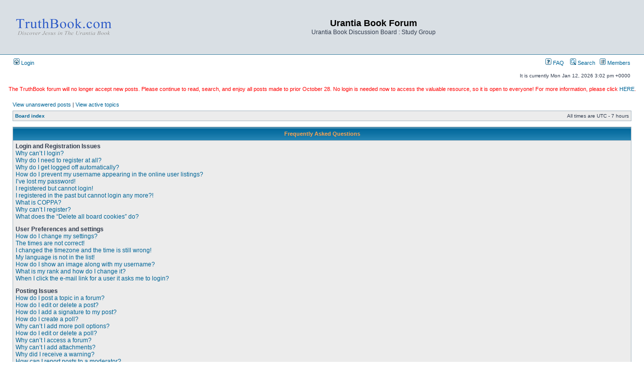

--- FILE ---
content_type: application/javascript
request_url: https://forum.truthbook.com/gaAddons.js
body_size: 1661
content:
// gaAddons FREE v1.0, Copyright 2011, Stephane Hamel - http://gaAddons.com
// Licensed under a Creative Commons Attribution-NonCommercial-NoDerivs 3.0 Unported License
// gaAddons FREE v1.0, Copyright 2011, Stéphane Hamel - http://gaAddons.com
// gaAddons by Stéphane Hamel is licensed under a Creative Commons Attribution-NonCommercial-ShareAlike 3.0 Unported License.
// Refactored by Simon Rouger.
// This code is provided as is, without guarantee or support.

///////////////////
// _formAnalysis: not provided - use ClickTale!

///////////////////
// _setDayOfWeek: obsolete - this metric is available within GA

///////////////////
// _setDualMode: not provided - refer to _setLocalRemoteServerMode documentation on GA website

///////////////////
// _setXDomain: multiple top domains & sub-domains
var crossDomains = '(mysite.com|myothersite.com)'; // regex matching the list of top domains you own (set your domains)
var baseDomain = location.hostname.match(RegExp(crossDomains + '$'));
baseDomain = (baseDomain ? baseDomain[1].replace(/\:\d+/, '') : location.hostname);
var _gaq = _gaq || [];
_gaq.push(['_setAccount', 'UA-99999999-9']); // set your UA account!
_gaq.push(['_setDomainName', baseDomain]);
_gaq.push(['_setAllowLinker', true]);
_gaq.push(['_trackPageview']);
(function() {
	        var ga = document.createElement('script'); ga.type = 'text/javascript'; ga.async = true;
		ga.src = ('https:' == document.location.protocol ? 'https://ssl' : 'http://www') + '.google-analytics.com/ga.js'; 
		var s = document.getElementsByTagName('script')[0]; s.parentNode.insertBefore(ga, s);
})();

	jQuery(document).ready(function($) {
		// helper function - allow regex as jQuery selector
		jQuery.extend(
        	$.expr[':'].regex = function(e, l, m) {
	        	var mP = m[3].split(','),
	            	l = /^(data|css):/,
	            	a = {
		        	        method: mP[0].match(l) ? mP[0].split(':')[0] : 'attr',
		                	property: mP.shift().replace(l, '')
	            	},
	            	r = new RegExp(mP.join('').replace(/^\s+|\s+$/g, ''), 'ig');
	        	return r.test($(e)[a.method](a.property));
    		}
		);
	    	// for any link starting with http, but not pointing to the current domain or any of its subdomains, but matching one of our tracked domains...
        	$('a:regex(href,^http[^/]+' + crossDomains + ')').on('click', function(e) {
	        	if (this.href.match(crossDomains)[1] != baseDomain) {
	            		var t = _gat._getTrackerByName();
		    		this.href = t._getLinkerUrl(this.href);
	        	}
    		});
	});

	///////////////////
	// _trackDownloads
	jQuery(document).ready(function($) {
		// helper function - allow regex as jQuery selector
		jQuery.extend(
	        $.expr[':'].regex = function(e, l, m) {
		        var mP = m[3].split(','),
		            l = /^(data|css):/,
		            a = {
		                method: mP[0].match(l) ? mP[0].split(':')[0] : 'attr',
			        property: mP.shift().replace(l, '')
			        },
		            r = new RegExp(mP.join('').replace(/^\s+|\s+$/g, ''), 'ig');
		        return r.test($(e)[a.method](a.property));
	 	}
		);

	        $('a:regex(href,\\.(zip|mp\\d+|mpe*g|pdf|docx*|pptx*|xlsx*|jpe*g|png|gif|tiff*)$)').on('click', function(e) {
		        _gaq.push(['_trackEvent', 'Download', 'Click', this.href.replace(/^.*\/\//, '')]);
		});
	});

		///////////////////
		// _trackError: track 404 - Page not found
		if (document.title.search(/Page Not Found/i) !== -1) {
			    _gaq.push(['_trackPageview', '/vpv/404/' + location.host + location.pathname + '?from=' + document.referrer]);
		}

		///////////////////
		// _trackLoadTime: obsolete - use new GA _trackPageLoadTime

		///////////////////
		// _trackMailTo
		jQuery(document).ready(function($) {
			    $('a[href^="mailto"]').on('click', function(e) {
				            _gaq.push(['_trackEvent', 'Email', 'Click', this.href.replace(/^mailto:/i, '')]);
					        });
		});

		///////////////////
		// _trackOutbound
		jQuery(document).ready(function($) {
			    $('a[href^="http"]:not([href*="//' + location.host + '"])').on('click', function(e) {
				            _gaq.push(['_trackEvent', 'Outbound', 'Click', this.href.match(/\/\/([^\/]+)/)[1]]);
					        });
		});

		///////////////////
		// _trackPageView: not provided

		///////////////////
		// _trackRealBounce: not provided